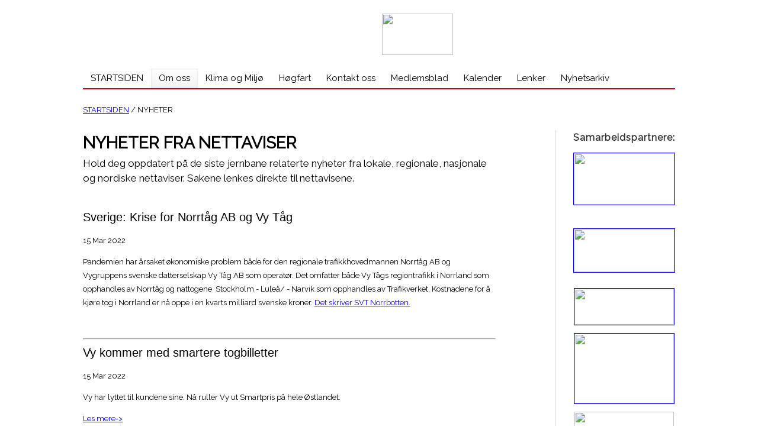

--- FILE ---
content_type: text/html; charset=UTF-8
request_url: http://jernbane.cqtest.se/avis.php?number=10&start_from=420&category=1
body_size: 6660
content:
<!DOCTYPE html PUBLIC "-//W3C//DTD XHTML 1.0 Transitional//EN" "http://www.w3.org/TR/xhtml1/DTD/xhtml1-transitional.dtd">
<html xmlns="https://www.w3.org/1999/xhtml">
	<head>
<title>For Jernbane</title>
        <link href="https://fonts.googleapis.com/css?family=Raleway" rel="stylesheet">
		<script src="https://ajax.googleapis.com/ajax/libs/jquery/2.0.0/jquery.min.js"></script>
		<script src="//use.edgefonts.net/cabin;source-sans-pro:n2,i2,n3,n4,n6,n7,n9.js"></script>
        <meta name="author" content="Affe">
		<meta name="keywords" content="For Jernbane">
		<meta name="description" content="For Jernbane">
    	<meta charset="UTF-8">
	
    	<link rel="stylesheet" href="css/styles.css">        
		<link rel="stylesheet" href="css/jernbane.css">
		<link rel="stylesheet" href="css/slippry.css">

    	<script src="js/slippry.min.js"></script>
  
	</head>
<body>
 
<table width="900" border="0" align="center" cellpadding="0" cellspacing="0">
  <tr>
    <td bgcolor="#FFFFFF">&nbsp;</td>
  </tr>
  <tr>
    <td bgcolor="#FFFFFF"><table width="1000" border="0" align="center" cellpadding="0" cellspacing="0">
      <tr>
        <td><a href="https://jernbane.no/index.php"><img src="https://jernbane.no/images/loggan.png" alt="" width="355" height="93" hspace="10" vspace="8" border="0" /></a></td>
        <td width="120" align="right" valign="middle"><a href="https://www.facebook.com/For-Jernbane-179794882065313/" target="_blank"><img src="https://jernbane.no/images/facebook.png" width="120" height="70" /></a></td>
        <td width="20" align="right" valign="middle">&nbsp;</td>
        <td width="355" align="right" valign="middle"><a href="https://jernbane.no/blimedlem/index.html"><img src="https://jernbane.no/images/blimedlem.gif" alt="" width="355" height="70" /></a></td>
      </tr>
    </table></td>
  </tr>
</table>    <table width="100%" border="0" cellspacing="0" cellpadding="0">
  <tr>
    <td bgcolor="#FFFFFF">&nbsp;</td>
  </tr>
  <tr>
    <td bgcolor="#FFFFFF"><table width="1000" border="0" align="center" cellpadding="0" cellspacing="0">
      <tr>
        <td nowrap="nowrap"><div id='cssmenu'>
          <ul>
              <li class='last'><a href='https://jernbane.no/index.php'><span>STARTSIDEN</span></a></li>

                  <li class='active has-sub'><a href='https://jernbane.no/omoss/index.php'><span>Om oss</span></a>
                    <ul>
                      <li class='has-sub'><a href='https://jernbane.no/omoss/index.php'><span>Om For Jernbane</a>
                                         
                      </li><li class='has-sub'><a href='https://jernbane.no/omoss/index.php'><span>For Jernbane mener</span></a>
                        <li class='has-sub'><a href='https://jernbane.no/blimedlem/index.php'><span>Bli medlem</span></a>
                        <ul>
                        </ul>                     
                                            
                      </li></ul>
                  </li>
                  <li class='last'><a href='https://jernbane.no/miljo/index.php'><span>Klima og Miljø</span></a></li>
                  <li class='last'><a href='https://jernbane.no/hogfart/index.php'><span>Høgfart</span></a></li>
                  <li class='last'><a href='https://jernbane.no/kontakt/index.php'><span>Kontakt oss</span></a></li>
                   <li class='last'><a href='https://jernbane.no/medlemsblad/index.php'><span>Medlemsblad</span></a></li>                 


                  <li class='last'><a href='https://jernbane.no/kal/index.php'><span>Kalender</span></a></li>   

                                                        
                  <li class='last'><a href='https://jernbane.no/linker/index.php'><span>Lenker</span></a></li>
                  <li class='last'><a href='https://jernbane.no/arkiv/index.php'><span>Nyhetsarkiv</span></a></li>
          </ul></td>
      </tr>
    </table></td>
  </tr>
</table>

    <table width="100%" border="0" cellspacing="0" cellpadding="0">
			    <tr>
			      <td bgcolor="#FFFFFF">&nbsp;</td>
      </tr>
			    <tr>
			      <td bgcolor="#FFFFFF"><table width="1000" border="0" align="center" cellpadding="0" cellspacing="0">
			        <tr>
			          <td></td>
		            </tr>
		          </table></td>
      </tr>
    </table>		
		
<table width="1000" border="0" align="center" cellpadding="0" cellspacing="0">
      <tr>
        <td><table width="1000" border="0" align="center" cellpadding="0" cellspacing="0">
          <tbody>
            <tr>
              <td><a href="https://jernbane.cqtest.se/index.php">STARTSIDEN</a> / NYHETER</td>
            </tr>
            <tr>
              <td>&nbsp;</td>
            </tr>
          </tbody>
        </table></td>
      </tr>
</table>
<table width="1000" border="0" align="center" cellpadding="0" cellspacing="0">
  <tr>
    <td valign="top">
<p class="rubrik">NYHETER FRA NETTAVISER</p>
<p class="ingress">Hold deg oppdatert på de siste jernbane relaterte nyheter fra lokale, regionale, nasjonale og nordiske nettaviser. Sakene lenkes direkte til nettavisene.</p>
<p class="ingress">&nbsp;</p>
<p>
  <script type="text/javascript"> /* Dealing with cookies */ function cn_get_cookie_val(offset) { var endstr = document.cookie.indexOf (";", offset); if (endstr == -1) endstr = document.cookie.length; return decodeURIComponent(document.cookie.substring(offset, endstr)); } function cn_get_cookie(name) { var arg = name + "="; var alen = arg.length; var clen = document.cookie.length; var i = 0; while (i < clen) { var j = i + alen; if (document.cookie.substring(i, j) == arg) return cn_get_cookie_val (j); i = document.cookie.indexOf(" ", i) + 1; if (i == 0) break; } return null; } function cn_set_cookie(name, value) { var argv = cn_set_cookie.arguments; var argc = cn_set_cookie.arguments.length; var expires = (argc > 2) ? argv[2] : null; var domain = (argc > 3) ? argv[3] : null; var secure = (argc > 4) ? argv[4] : false; var path = '/'; if (value.length > 0) { document.cookie = name + "=" + (value ? encodeURIComponent (value) : '') + ((expires == null) ? "" : ("; expires=" + expires.toGMTString())) + ((path == null) ? "" : ("; path=" + path)) + ((domain == null) ? "" : ("; domain=" + domain)) + ((secure == true) ? "; secure" : ""); } else { document.cookie = name + '=; expires=Thu, 01 Jan 1970 00:00:01 GMT; path=/'; } } /* -------------- Get ID in misc browser ------------------ */ function cn_get_id(id) { if (document.all) return (document.all[id]); else if (document.getElementById) return (document.getElementById(id)); else if (document.layers) return (document.layers[id]); else return null; } function forget_me() { var t = document.getElementsByTagName('input'); for (var i = 0; i < t.length; i++) { if (t[i].className == 'cn_comm_username' || t[i].className == 'cn_comm_email') { t[i].value = ''; t[i].disabled = ''; } if (t[i].name == 'isforgetme') { t[i].value = 'true'; } if (t[i].name == '__signature_key' || t[i].name == '__signature_dsi') { t[i].value = ''; } } cn_set_cookie('session', ''); cn_set_cookie('CUTENEWS_SESSION', ''); var c = document.getElementsByTagName('form')[0]; /* c.submit(); */ document.location.reload(); } function cn_more_expand(id) { var dis = cn_get_id(id); if (dis.style.display == 'none') dis.style.display = 'block'; else dis.style.display = 'none'; } function insertext(text, id) { cn_get_id(id).value +=" "+ text; cn_get_id(id).focus(); } </script>
<noscript>Your browser is not Javascript enable or you have turn it off. We recommend you to activate for better security reason</noscript><h3>Sverige:  Krise for Norrt&aring;g AB og Vy T&aring;g</h3>

<p>15 Mar 2022<br />
<p>Pandemien har &aring;rsaket &oslash;konomiske problem b&aring;de for den regionale trafikkhovedmannen Norrt&aring;g AB og Vygruppens svenske datterselskap Vy T&aring;g AB som operat&oslash;r. Det omfatter b&aring;de Vy T&aring;gs regiontrafikk&nbsp;i Norrland som opphandles av Norrt&aring;g og nattogene&nbsp; Stockholm - Lule&aring;/ - Narvik som opphandles av Trafikverket. Kostnadene for &aring; kj&oslash;re tog i Norrland er n&aring; oppe i en kvarts milliard svenske kroner. <a href="https://www.svt.se/nyheter/lokalt/vasternorrland/270-miljoner-kostnaden-for-tagtrafiken-i-ar">Det skriver SVT Norrbotten.</a></p>
</p>

<p>&nbsp;</p>

<p><!-- no full story--></p>

<hr /><h3>Vy kommer med smartere togbilletter</h3>

<p>15 Mar 2022<br />
<p>Vy har lyttet til kundene sine. N&aring; ruller Vy ut Smartpris p&aring; hele &Oslash;stlandet.</p>

<p><a href="https://www.oblad.no/vy-kommer-med-smartere-togbilletter/s/5-68-1137424">Les mere-&gt;</a></p>
</p>

<p>&nbsp;</p>

<p><!-- no full story--></p>

<hr /><h3>Regjeringen vil forlenge tog-kompensasjon</h3>

<p>10 Mar 2022<br />
<p>Pandemien har medf&oslash;rt f&aelig;rre reisende for persontogselskapene, og det er fremdeles f&aelig;rre passasjerer enn normalt. N&aring; vil regjeringen utvide kompensasjonsordningen til sommeren.</p>

<p><a href="https://www.dagsavisen.no/nyheter/innenriks/2022/03/10/regjeringen-vil-forlenge-tog-kompensasjon/">Les mere-&gt;</a></p>
</p>

<p>&nbsp;</p>

<p><!-- no full story--></p>

<hr /><h3>Vy T&aring;gs nattogstrafikk p&aring; &Oslash;vre Norrland og Narvik i fare</h3>

<p>08 Mar 2022<br />
<p>Vys svenske datterselskap Vy T&aring;g AB vil ha kompensasjon av staten for de &oslash;konomiske konsekvensene av minsket reisende under pandemien. S&aring; langt svarer Trafikverket nei, og Vy krever n&aring; et m&oslash;te.&nbsp;Det skriver den svenske avisa <a href="https://jernbane.no/nyheter/uploads/files/PDF/Natt%C3%A5gstrafiken%20i%20fara%20om%20inte%20ers%C3%A4ttning%20ges%20-%20Norrbottens-Kuriren.pdf">Norrbottens Kuriren.</a></p>
</p>

<p>&nbsp;</p>

<p><!-- no full story--></p>

<hr /><h3>Godstransport p&aring; jernbanen: Ikke nok plass til godstog p&aring; skinner</h3>

<p>02 Mar 2022<br />
<p>I fjor &oslash;kte godstrafikken p&aring; jernbane med hele tolv prosent. N&aring; m&aring; Bane Nor si nei til mer gods p&aring; enkelte strekninger. Det er rett og slett ikke plass til flere godstog.</p>

<p><a href="https://frifagbevegelse.no/njfmagasinet/ikke-nok-plass-til-godstog-pa-skinner-6.158.850130.44256f7377">Les mere-&gt;</a></p>
</p>

<p>&nbsp;</p>

<p><!-- no full story--></p>

<hr /><h3>Finske togoperat&oslash;ren VR stopper all kommunikasjon med de russiske statsbanene RZD</h3>

<p>02 Mar 2022<br />
<p>&nbsp;VR Groups direkt&oslash;r har sendt brev til sin russiske kollega i RZD om at all&nbsp;kommunikasjon mellom de to togselskapene opph&oslash;rer, med unntak for den n&oslash;dvendige kommunikasjonen som kreves for den greseoverskridende trafikken. Det melder <a href="https://www.jarnvagsnyheter.se/20220302/13132/finska-tagoperatoren-vr-stoppar-all-kommunikation-med-ryska-jarnvagsforetaget-rzd">Jarnvagsnyheter.se</a></p>
</p>

<p>&nbsp;</p>

<p><!-- no full story--></p>

<hr /><h3>Nord-Norgebanen: Regjeringen ber om  fullverdig konseptvalgutredning</h3>

<p>28 Feb 2022<br />
<p>Gir Jernbanedrektoratet i oppdrag &aring; ta fra men fullverdig konseptvalgutredning om Nord-Norgebanen.&nbsp;</p>

<p>Les mere-&gt;</p>
</p>

<p>&nbsp;</p>

<p><!-- no full story--></p>

<hr /><h3>Nordnorsk jernbaneselskap stiftet</h3>

<p>28 Feb 2022<br />
<p>Et&nbsp;nytt nordnorsk jernbaneselskap er stiftet i Troms&oslash;. Selskapet har f&aring;tt navnet &quot;Jernbane Nord AS&quot; og skal fra et nordnorsk&nbsp;perspektiv bidra til &aring; utrede traseer og andre forutsetninger for Nord-Norgebanen fra Fauske til Kirkenes, med sidearm til Harstad.&nbsp;</p>

<p><a href="https://jernbane.no/nyheter/uploads/files/PDF/Pressemelding%20Jernbane%20Nord%20AS.pdf">Les pressemelding her (pdf)-&gt;</a></p>
</p>

<p>&nbsp;</p>

<p><!-- no full story--></p>

<hr /><h3>Ringeriksbanen og ny E16 utsettes nok en gang</h3>

<p>28 Feb 2022<br />
<p>Byggingen av Ringeriksbanen mellom Sandvika i B&aelig;rum og H&oslash;nefoss og nye E16 H&oslash;gkastet-H&oslash;nefoss kan starte tidligst i 2025. Det melder NRK.&nbsp;</p>

<p><a href="https://www.nrk.no/osloogviken/ringeriksbanen-og-ny-e16-utsettes-nok-en-gang-1.15872373">Les mere-&gt;</a></p>
</p>

<p>&nbsp;</p>

<p><!-- no full story--></p>

<hr /><h3>Nord-Norgebanen: N&aring; har regjeringen bestilt jernbaneutredning</h3>

<p>26 Feb 2022<br />
<p>I valgkampen var det vanskelig &aring; f&aring; en klar bekreftelse p&aring; at Arbeiderpartiet ville sette igang en utredning av Nord-Norgebanen sporenstreks. N&aring; kommer den.</p>

<p><a href="https://www.itromso.no/nyheter/i/AL9Oxx/naa-har-regjeringen-bestilt-jernbane-utredning-vi-har-blitt-latterliggjort-for-dette-prosjektet-foer">Les mere-&gt;</a></p>
</p>

<p>&nbsp;</p>

<p><!-- no full story--></p>

<hr /><p align="center"><a class="cn-previous-news" href="/avis.php?number=10&start_from=410&category=1"><< Forrige</a> <span class="cn-page-skip">...</span> <a class="cn-page-news" href="/avis.php?number=10&start_from=10&category=1">2</a> <span class="cn-page-skip">...</span> <a class="cn-page-news" href="/avis.php?number=10&start_from=30&category=1">4</a> <span class="cn-page-skip">...</span> <a class="cn-page-news" href="/avis.php?number=10&start_from=50&category=1">6</a> <span class="cn-page-skip">...</span> <a class="cn-page-news" href="/avis.php?number=10&start_from=70&category=1">8</a> <span class="cn-page-skip">...</span> <a class="cn-page-news" href="/avis.php?number=10&start_from=90&category=1">10</a> <span class="cn-page-skip">...</span> <a class="cn-page-news" href="/avis.php?number=10&start_from=110&category=1">12</a> <span class="cn-page-skip">...</span> <a class="cn-page-news" href="/avis.php?number=10&start_from=130&category=1">14</a> <span class="cn-page-skip">...</span> <a class="cn-page-news" href="/avis.php?number=10&start_from=150&category=1">16</a> <span class="cn-page-skip">...</span> <a class="cn-page-news" href="/avis.php?number=10&start_from=170&category=1">18</a> <span class="cn-page-skip">...</span> <a class="cn-page-news" href="/avis.php?number=10&start_from=190&category=1">20</a> <span class="cn-page-skip">...</span> <a class="cn-page-news" href="/avis.php?number=10&start_from=210&category=1">22</a> <span class="cn-page-skip">...</span> <a class="cn-page-news" href="/avis.php?number=10&start_from=230&category=1">24</a> <span class="cn-page-skip">...</span> <a class="cn-page-news" href="/avis.php?number=10&start_from=250&category=1">26</a> <span class="cn-page-skip">...</span> <a class="cn-page-news" href="/avis.php?number=10&start_from=270&category=1">28</a> <span class="cn-page-skip">...</span> <a class="cn-page-news" href="/avis.php?number=10&start_from=290&category=1">30</a> <span class="cn-page-skip">...</span> <a class="cn-page-news" href="/avis.php?number=10&start_from=310&category=1">32</a> <span class="cn-page-skip">...</span> <a class="cn-page-news" href="/avis.php?number=10&start_from=330&category=1">34</a> <a class="cn-page-news" href="/avis.php?number=10&start_from=340&category=1">35</a> <a class="cn-page-news" href="/avis.php?number=10&start_from=350&category=1">36</a> <a class="cn-page-news" href="/avis.php?number=10&start_from=360&category=1">37</a> <a class="cn-page-news" href="/avis.php?number=10&start_from=370&category=1">38</a> <a class="cn-page-news" href="/avis.php?number=10&start_from=380&category=1">39</a> <a class="cn-page-news" href="/avis.php?number=10&start_from=390&category=1">40</a> <a class="cn-page-news" href="/avis.php?number=10&start_from=400&category=1">41</a> <a class="cn-page-news" href="/avis.php?number=10&start_from=410&category=1">42</a> <span class="cn-current-page-news">43</span> <a class="cn-page-news" href="/avis.php?number=10&start_from=430&category=1">44</a> <a class="cn-page-news" href="/avis.php?number=10&start_from=440&category=1">45</a> <a class="cn-page-news" href="/avis.php?number=10&start_from=450&category=1">46</a> <a class="cn-page-news" href="/avis.php?number=10&start_from=460&category=1">47</a> <a class="cn-page-news" href="/avis.php?number=10&start_from=470&category=1">48</a> <a class="cn-page-news" href="/avis.php?number=10&start_from=480&category=1">49</a> <a class="cn-page-news" href="/avis.php?number=10&start_from=490&category=1">50</a> <a class="cn-page-news" href="/avis.php?number=10&start_from=500&category=1">51</a> <a class="cn-page-news" href="/avis.php?number=10&start_from=510&category=1">52</a> <a class="cn-page-news" href="/avis.php?number=10&start_from=520&category=1">53</a> <span class="cn-page-skip">...</span> <a class="cn-page-news" href="/avis.php?number=10&start_from=540&category=1">55</a> <span class="cn-page-skip">...</span> <a class="cn-page-news" href="/avis.php?number=10&start_from=560&category=1">57</a> <span class="cn-page-skip">...</span> <a class="cn-page-news" href="/avis.php?number=10&start_from=580&category=1">59</a> <span class="cn-page-skip">...</span> <a class="cn-page-news" href="/avis.php?number=10&start_from=600&category=1">61</a> <span class="cn-page-skip">...</span> <a class="cn-page-news" href="/avis.php?number=10&start_from=620&category=1">63</a> <span class="cn-page-skip">...</span> <a class="cn-page-news" href="/avis.php?number=10&start_from=640&category=1">65</a> <span class="cn-page-skip">...</span> <a class="cn-page-news" href="/avis.php?number=10&start_from=660&category=1">67</a> <span class="cn-page-skip">...</span> <a class="cn-page-news" href="/avis.php?number=10&start_from=680&category=1">69</a> <span class="cn-page-skip">...</span> <a class="cn-page-news" href="/avis.php?number=10&start_from=700&category=1">71</a> <span class="cn-page-skip">...</span> <a class="cn-page-news" href="/avis.php?number=10&start_from=720&category=1">73</a> <span class="cn-page-skip">...</span> <a class="cn-page-news" href="/avis.php?number=10&start_from=740&category=1">75</a> <span class="cn-page-skip">...</span> <a class="cn-page-news" href="/avis.php?number=10&start_from=760&category=1">77</a> <span class="cn-page-skip">...</span> <a class="cn-page-news" href="/avis.php?number=10&start_from=780&category=1">79</a> <span class="cn-page-skip">...</span> <a class="cn-page-news" href="/avis.php?number=10&start_from=800&category=1">81</a> <span class="cn-page-skip">...</span> <a class="cn-page-news" href="/avis.php?number=10&start_from=820&category=1">83</a> <span class="cn-page-skip">...</span> <a class="cn-page-news" href="/avis.php?number=10&start_from=840&category=1">85</a> <span class="cn-page-skip">...</span> <a class="cn-page-news" href="/avis.php?number=10&start_from=860&category=1">87</a> <span class="cn-page-skip">...</span> <a class="cn-page-news" href="/avis.php?number=10&start_from=880&category=1">89</a> <span class="cn-page-skip">...</span> <a class="cn-page-news" href="/avis.php?number=10&start_from=900&category=1">91</a> <span class="cn-page-skip">...</span> <a class="cn-page-news" href="/avis.php?number=10&start_from=920&category=1">93</a> <span class="cn-page-skip">...</span> <a class="cn-page-news" href="/avis.php?number=10&start_from=940&category=1">95</a> <span class="cn-page-skip">...</span> <a class="cn-page-news" href="/avis.php?number=10&start_from=960&category=1">97</a> <span class="cn-page-skip">...</span> <a class="cn-page-news" href="/avis.php?number=10&start_from=980&category=1">99</a> <span class="cn-page-skip">...</span> <a class="cn-page-news" href="/avis.php?number=10&start_from=1000&category=1">101</a> <span class="cn-page-skip">...</span> <a class="cn-page-news" href="/avis.php?number=10&start_from=1020&category=1">103</a> <span class="cn-page-skip">...</span> <a class="cn-page-news" href="/avis.php?number=10&start_from=1040&category=1">105</a> <span class="cn-page-skip">...</span> <a class="cn-page-news" href="/avis.php?number=10&start_from=1060&category=1">107</a> <span class="cn-page-skip">...</span> <a class="cn-page-news" href="/avis.php?number=10&start_from=1080&category=1">109</a> <span class="cn-page-skip">...</span> <a class="cn-page-news" href="/avis.php?number=10&start_from=1100&category=1">111</a> <span class="cn-page-skip">...</span> <a class="cn-page-news" href="/avis.php?number=10&start_from=1120&category=1">113</a> <span class="cn-page-skip">...</span> <a class="cn-page-news" href="/avis.php?number=10&start_from=1140&category=1">115</a> <span class="cn-page-skip">...</span> <a class="cn-page-news" href="/avis.php?number=10&start_from=1160&category=1">117</a> <span class="cn-page-skip">...</span> <a class="cn-page-news" href="/avis.php?number=10&start_from=1180&category=1">119</a> <span class="cn-page-skip">...</span> <a class="cn-page-news" href="/avis.php?number=10&start_from=1200&category=1">121</a> <span class="cn-page-skip">...</span> <a class="cn-page-news" href="/avis.php?number=10&start_from=1220&category=1">123</a> <span class="cn-page-skip">...</span> <a class="cn-page-news" href="/avis.php?number=10&start_from=1240&category=1">125</a> <span class="cn-page-skip">...</span> <a class="cn-page-news" href="/avis.php?number=10&start_from=1260&category=1">127</a> <span class="cn-page-skip">...</span> <a class="cn-page-news" href="/avis.php?number=10&start_from=1280&category=1">129</a> <span class="cn-page-skip">...</span> <a class="cn-page-news" href="/avis.php?number=10&start_from=1300&category=1">131</a> <span class="cn-page-skip">...</span> <a class="cn-page-news" href="/avis.php?number=10&start_from=1320&category=1">133</a> <span class="cn-page-skip">...</span> <a class="cn-page-news" href="/avis.php?number=10&start_from=1340&category=1">135</a> <span class="cn-page-skip">...</span> <a class="cn-page-news" href="/avis.php?number=10&start_from=1360&category=1">137</a> <span class="cn-page-skip">...</span> <a class="cn-page-news" href="/avis.php?number=10&start_from=1380&category=1">139</a> <span class="cn-page-skip">...</span> <a class="cn-page-news" href="/avis.php?number=10&start_from=1400&category=1">141</a> <span class="cn-page-skip">...</span> <a class="cn-page-news" href="/avis.php?number=10&start_from=1420&category=1">143</a> <span class="cn-page-skip">...</span> <a class="cn-page-news" href="/avis.php?number=10&start_from=1440&category=1">145</a> <span class="cn-page-skip">...</span> <a class="cn-page-news" href="/avis.php?number=10&start_from=1460&category=1">147</a> <span class="cn-page-skip">...</span> <a class="cn-page-news" href="/avis.php?number=10&start_from=1480&category=1">149</a> <span class="cn-page-skip">...</span> <a class="cn-page-news" href="/avis.php?number=10&start_from=1500&category=1">151</a> <span class="cn-page-skip">...</span> <a class="cn-page-news" href="/avis.php?number=10&start_from=1520&category=1">153</a> <span class="cn-page-skip">...</span> <a class="cn-page-news" href="/avis.php?number=10&start_from=1540&category=1">155</a> <span class="cn-page-skip">...</span> <a class="cn-page-news" href="/avis.php?number=10&start_from=1560&category=1">157</a> <span class="cn-page-skip">...</span> <a class="cn-page-news" href="/avis.php?number=10&start_from=1580&category=1">159</a> <span class="cn-page-skip">...</span> <a class="cn-page-news" href="/avis.php?number=10&start_from=1600&category=1">161</a> <span class="cn-page-skip">...</span> <a class="cn-page-news" href="/avis.php?number=10&start_from=1620&category=1">163</a> <span class="cn-page-skip">...</span> <a class="cn-page-news" href="/avis.php?number=10&start_from=1640&category=1">165</a> <span class="cn-page-skip">...</span> <a class="cn-page-news" href="/avis.php?number=10&start_from=1660&category=1">167</a> <span class="cn-page-skip">...</span> <a class="cn-page-news" href="/avis.php?number=10&start_from=1680&category=1">169</a> <span class="cn-page-skip">...</span> <a class="cn-page-news" href="/avis.php?number=10&start_from=1700&category=1">171</a> <span class="cn-page-skip">...</span> <a class="cn-page-news" href="/avis.php?number=10&start_from=1720&category=1">173</a> <span class="cn-page-skip">...</span> <a class="cn-page-news" href="/avis.php?number=10&start_from=1740&category=1">175</a> <span class="cn-page-skip">...</span> <a class="cn-page-news" href="/avis.php?number=10&start_from=1760&category=1">177</a> <span class="cn-page-skip">...</span> <a class="cn-page-news" href="/avis.php?number=10&start_from=1780&category=1">179</a> <span class="cn-page-skip">...</span> <a class="cn-page-news" href="/avis.php?number=10&start_from=1800&category=1">181</a> <span class="cn-page-skip">...</span> <a class="cn-page-news" href="/avis.php?number=10&start_from=1820&category=1">183</a> <span class="cn-page-skip">...</span> <a class="cn-page-news" href="/avis.php?number=10&start_from=1840&category=1">185</a> <span class="cn-page-skip">...</span> <a class="cn-page-news" href="/avis.php?number=10&start_from=1860&category=1">187</a> <span class="cn-page-skip">...</span> <a class="cn-page-news" href="/avis.php?number=10&start_from=1880&category=1">189</a> <span class="cn-page-skip">...</span> <a class="cn-page-news" href="/avis.php?number=10&start_from=1900&category=1">191</a> <span class="cn-page-skip">...</span> <a class="cn-page-news" href="/avis.php?number=10&start_from=1920&category=1">193</a> <span class="cn-page-skip">...</span> <a class="cn-page-news" href="/avis.php?number=10&start_from=1940&category=1">195</a> <span class="cn-page-skip">...</span> <a class="cn-page-news" href="/avis.php?number=10&start_from=1960&category=1">197</a> <span class="cn-page-skip">...</span> <a class="cn-page-news" href="/avis.php?number=10&start_from=1980&category=1">199</a> <span class="cn-page-skip">...</span> <a class="cn-page-news" href="/avis.php?number=10&start_from=2000&category=1">201</a> <span class="cn-page-skip">...</span> <a class="cn-page-news" href="/avis.php?number=10&start_from=2020&category=1">203</a> <span class="cn-page-skip">...</span> <a class="cn-page-news" href="/avis.php?number=10&start_from=2040&category=1">205</a> <span class="cn-page-skip">...</span> <a class="cn-page-news" href="/avis.php?number=10&start_from=2060&category=1">207</a> <span class="cn-page-skip">...</span> <a class="cn-page-news" href="/avis.php?number=10&start_from=2080&category=1">209</a> <span class="cn-page-skip">...</span> <a class="cn-page-news" href="/avis.php?number=10&start_from=2100&category=1">211</a> <span class="cn-page-skip">...</span> <a class="cn-page-news" href="/avis.php?number=10&start_from=2120&category=1">213</a> <span class="cn-page-skip">...</span> <a class="cn-page-news" href="/avis.php?number=10&start_from=2140&category=1">215</a> <span class="cn-page-skip">...</span> <a class="cn-page-news" href="/avis.php?number=10&start_from=2160&category=1">217</a> <span class="cn-page-skip">...</span> <a class="cn-page-news" href="/avis.php?number=10&start_from=2180&category=1">219</a> <span class="cn-page-skip">...</span> <a class="cn-page-news" href="/avis.php?number=10&start_from=2200&category=1">221</a> <span class="cn-page-skip">...</span> <a class="cn-page-news" href="/avis.php?number=10&start_from=2220&category=1">223</a> <span class="cn-page-skip">...</span> <a class="cn-page-news" href="/avis.php?number=10&start_from=2240&category=1">225</a> <span class="cn-page-skip">...</span> <a class="cn-page-news" href="/avis.php?number=10&start_from=2260&category=1">227</a> <span class="cn-page-skip">...</span> <a class="cn-page-news" href="/avis.php?number=10&start_from=2280&category=1">229</a> <span class="cn-page-skip">...</span> <a class="cn-page-news" href="/avis.php?number=10&start_from=2300&category=1">231</a> <span class="cn-page-skip">...</span> <a class="cn-page-news" href="/avis.php?number=10&start_from=2320&category=1">233</a> <span class="cn-page-skip">...</span> <a class="cn-page-news" href="/avis.php?number=10&start_from=2340&category=1">235</a> <span class="cn-page-skip">...</span> <a class="cn-page-news" href="/avis.php?number=10&start_from=2360&category=1">237</a> <span class="cn-page-skip">...</span> <a class="cn-page-news" href="/avis.php?number=10&start_from=2380&category=1">239</a> <span class="cn-page-skip">...</span> <a class="cn-page-news" href="/avis.php?number=10&start_from=2400&category=1">241</a> <span class="cn-page-skip">...</span> <a class="cn-page-news" href="/avis.php?number=10&start_from=2420&category=1">243</a> <span class="cn-page-skip">...</span> <a class="cn-page-news" href="/avis.php?number=10&start_from=2440&category=1">245</a> <span class="cn-page-skip">...</span> <a class="cn-page-news" href="/avis.php?number=10&start_from=2460&category=1">247</a> <span class="cn-page-skip">...</span> <a class="cn-page-news" href="/avis.php?number=10&start_from=2480&category=1">249</a> <span class="cn-page-skip">...</span> <a class="cn-page-news" href="/avis.php?number=10&start_from=2500&category=1">251</a> <span class="cn-page-skip">...</span> <a class="cn-page-news" href="/avis.php?number=10&start_from=2520&category=1">253</a> <span class="cn-page-skip">...</span> <a class="cn-page-news" href="/avis.php?number=10&start_from=2540&category=1">255</a> <span class="cn-page-skip">...</span> <a class="cn-page-news" href="/avis.php?number=10&start_from=2560&category=1">257</a> <span class="cn-page-skip">...</span> <a class="cn-page-news" href="/avis.php?number=10&start_from=2580&category=1">259</a> <span class="cn-page-skip">...</span> <a class="cn-page-news" href="/avis.php?number=10&start_from=2600&category=1">261</a> <span class="cn-page-skip">...</span> <a class="cn-page-news" href="/avis.php?number=10&start_from=2620&category=1">263</a> <span class="cn-page-skip">...</span> <a class="cn-page-news" href="/avis.php?number=10&start_from=2640&category=1">265</a> <span class="cn-page-skip">...</span> <a class="cn-page-news" href="/avis.php?number=10&start_from=2660&category=1">267</a> <span class="cn-page-skip">...</span> <a class="cn-page-news" href="/avis.php?number=10&start_from=2680&category=1">269</a> <span class="cn-page-skip">...</span> <a class="cn-page-news" href="/avis.php?number=10&start_from=2700&category=1">271</a> <span class="cn-page-skip">...</span> <a class="cn-page-news" href="/avis.php?number=10&start_from=2720&category=1">273</a> <span class="cn-page-skip">...</span> <a class="cn-page-news" href="/avis.php?number=10&start_from=2740&category=1">275</a> <span class="cn-page-skip">...</span> <a class="cn-page-news" href="/avis.php?number=10&start_from=2760&category=1">277</a> <span class="cn-page-skip">...</span> <a class="cn-page-news" href="/avis.php?number=10&start_from=2780&category=1">279</a> <span class="cn-page-skip">...</span> <a class="cn-page-news" href="/avis.php?number=10&start_from=2800&category=1">281</a> <span class="cn-page-skip">...</span> <a class="cn-page-news" href="/avis.php?number=10&start_from=2820&category=1">283</a> <span class="cn-page-skip">...</span> <a class="cn-page-news" href="/avis.php?number=10&start_from=2840&category=1">285</a>  <a class="cn-next-news" href="/avis.php?number=10&start_from=430&category=1">Neste >></a></p>
<div style="margin-top:15px!important;width:100%!important;text-align:center!important;font:9px Verdana!important;display:block!important;text-indent: 0px!important;visibility: visible!important;color:#000000!important;">Powered by <a href="http://cutephp.com/" title="CuteNews - PHP News Management System" style="font:9px Verdana!important;display:inline!important;visibility:visible!important;color:#003366!important;text-indent: 0px!important;">CuteNews</a></div></p>
<p>&nbsp;</p>    
<img src="images/1pix.gif" width="1" height="1" />    <p class="rubrik3">&nbsp;</p></td>
    <td width="100" valign="top">&nbsp;</td>
    <td width="1" valign="top" bgcolor="#D6D6D6"><img src="images/1pix.gif" width="1" height="1" /></td>
    <td width="30" valign="top">&nbsp;</td>
    <td width="170" valign="top">
     <table width="170" border="0" cellspacing="0" cellpadding="0">
  <tr>
    <td align="center"><span class="litenrubrik">Samarbeidspartnere:</span>
      <p><a href="http://www.epf.eu/wp/" target="_blank"><img src="https://jernbane.no/annonsorer/63B99A1E2D13CD1E4953B6AFE264591A.png" border="1" width="170" height="87" /></a></p>
      <p><a href="https://jernbaneforum.no/" target="_blank"><img src="https://jernbane.no/annonsorer/jernbaneforum2024.png" alt="" width="170" height="77" border="0" /></a></p>
		  <p><a href="https://www.eurail.com/en" target="_blank"><img src="https://jernbane.no/annonsorer/eurail.png" alt="" width="170" height="61" border="0" /></a></p>
      <p><a href="http://www.jarnvagsframjandet.se" target="_blank"><img src="https://jernbane.no/annonsorer/80DF93C46B84DE2826D6E392B4D2616F.gif.png" border="1" width="170" height="73" /></a></p>
      <p><a href="https://back-on-track.eu/" target="_blank"><img src="https://jernbane.no/annonsorer/DB5835D4962F33D454D42705A5C0A829.jpg" alt="" width="170" height="170" /></a></p>
    <p><a href="https://www.norskbane.no/" target="_blank"><img src="https://jernbane.no/annonsorer/norskbane.png" border="1" width="168" height="61" /></a></p>
    <p><a href="http://www.klimavalgalliansen.no" target="_blank"><img src="https://jernbane.no/annonsorer/EE80EAAD0B5510AE6102AD996B3F1D7F.jpg" border="1" width="168" height="118" /></a></p>
    <p><a href="http://www.besteforeldreaksjonen.no" target="_blank"><img src="https://jernbane.no/annonsorer/bfk.png" width="168" height="200" /></a></p>
    <p><a href="https://www.nordnorgebanen.no" target="_blank"><img src="https://jernbane.no/annonsorer/nordnorge.png" width="168" height="122" /></a></p>
    <p><a href="https://tromsbanen.no/" target="_blank"><img src="https://jernbane.no/annonsorer/troms.png" width="168" height="122" /></a></p>
	  <p><a href="https://aalgaardbanens-venner.com/" target="_blank"><img src="https://jernbane.no/annonsorer/algardbanen.jpg" width="168" height="122" /></a></p></td>
  </tr>
</table>     </td>
  </tr>
</table>
    <table width="100%" border="0" cellspacing="0" cellpadding="0">
      <tr>
	        <td bgcolor="#EFEFEF"><table width="900" border="0" align="center" cellpadding="5" cellspacing="0">
	          <tr>
	            <td>&nbsp;</td>
              </tr>
	          <tr>
	            <td><table width="1000" border="0" align="center" cellpadding="0" cellspacing="0">
	              <tr>
	                <td><p>For Jernbane er en frittstående landsdekkende medlemsorganisasjon som på fritt grunnlag virker for at jernbanen skal utføre en betydelig større andel av transportarbeidet i Norge og mellom Norge, Norden og Europa.
                    </p>
	                  <p>Vi legger vekt på jernbanen som ryggraden i et miljøvennlig, sikkert, raskt og kapasitetssterkt transportsystem. Vi er også opptatt av gode overgangsløsninger for både personreiser og godstransporter. </p>	                  
                    <p class="tekstsidfot">&nbsp;</p></td>
	                <td align="center"><img src="https://www.jernbane.no/images/1pix.gif" alt="" width="100" height="30" /></td>
	                <td width="20"><img src="https://www.jernbane.no/images/1pix.gif" alt="" width="20" height="10" /></td>
	                <td align="center"><a href="https://jernbane.no/index.php"><img src="https://jernbane.no/images/logga.png" width="355" height="70" border="0" /></a><img src="https://www.jernbane.no/images/1pix.gif" alt="" width="20" height="10" /></td>
                  </tr>
	              <tr>
	                <td colspan="4">&nbsp;</td>
                  </tr>
	              <tr>
	                <td><p class="fettxt"><span class="tekstsidfot"><strong>For Jernbane</strong></span><br />
                    Postboks 3455 Bjølsen<br />
	                0406 OSLO <br />
	                Bankkonto: 1254.20.33523 <br />
	                E-post: leder@jernbane.no</p>
                    <p class="fettxt">Copyright 2008 - 2020 © For Jernbane. All Rights Reserved.<br />
                      <a href="https://jernbane.no/logo/index.html"><font color="#000000">Her kan du laste ned vår logo i ulike format-&raquo; </font></a></p></td>
	                <td colspan="3" align="center" valign="top">&nbsp;</td>
                  </tr>
	              </table></td>
              </tr>
	          <tr>
	            <td>&nbsp;</td>
              </tr>
	          </table></td>
      </tr>
    </table>    
    
</body>
</html>

--- FILE ---
content_type: text/css
request_url: http://jernbane.cqtest.se/css/jernbane.css
body_size: 1074
content:
a.morelink {
	text-decoration:none;
	outline: none;
}
.morecontent span {
	display: none;
}
.comment {
	width: 400px;
	background-color: #f0f0f0;
	margin: 10px;
}
	
body {
	margin: 0;
	padding: 0;
	font-family: 'Raleway', sans-serif;
	font-weight: 200;
	font-size: 13px;
	line-height: 23px;
	text-align: left;
}

.ingress {
	margin: 0;
	padding: 0;
	font-family: 'Raleway', sans-serif;
	font-weight: 500;
	font-size: 17px;
	line-height: 25px;

}

.litenrubrik {
	margin: 0;
	padding: 0;
	font-family: 'Raleway', sans-serif;
	font-weight: 600;
	font-size: 16px;
	line-height: 25px;
	Color : #333333;
	letter-spacing:1px;
}

.rubrik {
	font-family: 'Raleway', sans-serif;
	margin: 0;
	font-weight: 1000;
	font-size: 28px;
	line-height: 44px;

}
h1 {
	font-family: 'Raleway', sans-serif;
	Text-Decoration : none;
	Color : #000000;
	margin: 0;
	font-weight: 600;
	font-size: 28px;
	line-height: 36px;
	
}
h2 {
	font-family: 'Raleways', sans-serif;
	Text-Decoration : none;
	Color : #000000;
	margin: 0;
	font-weight: 500;
	font-size: 14px;
	line-height: 18px;
}

h3 {
	font-family: 'Raleways', sans-serif;
	margin: 0;
	font-weight: 500;
	font-size: 20px;
	line-height: 30px;
}
.mindretekst {
	margin: 0;
	padding: 0;
	font-family: 'Open Sans', sans-serif;
	font-weight: 300;
	font-size: 11px;
	line-height: 20px;

}

.tekstsidfot {
	margin: 0;
	padding: 0;
	font-family: 'Open Sans', sans-serif;
	font-weight: 300;
	font-size: 12px;
	line-height: 20px;
	Color : #333333;

}

.rubriksidfot {
	margin: 0;
	padding: 0;
	font-family: 'Open Sans', sans-serif;
	font-weight: 700;
	font-size: 12px;
	line-height: 20px;
	Color : #666666;

}

.fotnot {
	font-family: 'Open Sans', sans-serif;
	font-weight: bold;
	font-size: 12px;
	line-height: 20px;
}

.meny {
	font-family: 'Open Sans', sans-serif;
	font-weight: 300;
	font-size: 16px;
	line-height: 20px;
	Color : #ffffff;
}

.ferie_wrapper {
	width: 100%;
	margin: 0 auto;
}

input[type=text] {
    width: 85%;
    padding: 8px 20px;
    margin: 8px 0;
    box-sizing: border-box;
}

@media only screen and (max-device-width: 800px), screen and (max-width: 800px) {
  .ferie_wrapper {
    width: 100%;
  }  
}
.ferie_block {
	width: 100%;
}

table.standardtable,
table.hotelfacts {
	background:#FFFFFF;
	font-size:11px;
	}
table.standardtable tr.row-header th {
	text-align:left;
	width:80px !important;
	width /**/: 75px;
	}
table.hotelfacts tr.row-header th {
	text-align:left;
	vertical-align:top;	
	width:100px !important;
	width /**/: 95px;
	}
table.standardtable tr.col-header th,
table.hotelfacts tr.col-header th {
	vertical-align:top;
	}	
table.standardtable th,
table.hotelfacts th {
	color:#45240e;
	font-weight:normal;
	border-top:1px solid #cccccc;
	border-left:1px solid #cccccc;
	border-bottom:1px solid #cccccc;
	border-right:1px solid #cccccc;
	}
table.standardtable td {
	border-top:1px solid #cccccc;
	border-left:1px solid #cccccc;	
	border-bottom:1px solid #cccccc;
	border-right:1px solid #cccccc;
	}
table.hotelfacts td {
	border-left:1px solid #cccccc;
	border-right:1px solid #cccccc;	
	border-bottom:1px solid #cccccc;
	border-top:1px solid #cccccc;
	text-align:left;	
	}
	
table.standardtable2,
table.hotelfacts2 {
	background:#FFFFFF;
	font-size:11px;
	}
table.standardtable2 tr.row-header th {
	text-align:left;
	width:80px !important;
	width /**/: 75px;
	}
table.hotelfacts2 tr.row-header th {
	text-align:left;
	vertical-align:top;	
	width:100px !important;
	width /**/: 95px;
	}
table.standardtable2 tr.col-header th,
table.hotelfacts2 tr.col-header th {
	vertical-align:top;
	}	
table.standardtable2 th,
table.hotelfacts2 th {
	color:#45240e;
	font-weight:normal;
	border-top:10x solid #cccccc;
	border-left:0px solid #cccccc;
	border-bottom:0px solid #cccccc;
	border-right:0px solid #cccccc;
	}
table.standardtable2 td {
	border-top:0px solid #cccccc;
	border-left:0px solid #cccccc;	
	border-bottom:0px solid #cccccc;
	border-right:0px solid #cccccc;
	}
table.hotelfacts2 td {
	border-left:0px solid #cccccc;
	border-right:0px solid #cccccc;	
	border-bottom:0px solid #cccccc;
	text-align:left;	
	}
	
@media only screen and ( max-width: 40em ) /* 640 */
{
    #nav
    {
        position: relative;
    }
        #nav > a
        {
        }
        #nav:not( :target ) > a:first-of-type,
        #nav:target > a:last-of-type
        {
            display: block;
        }
 
    /* first level */
 
    #nav > ul
    {
        height: auto;
        display: none;
        position: absolute;
        left: 0;
        right: 0;
    }
        #nav:target > ul
        {
            display: block;
        }
        #nav > ul > li
        {
            width: 100%;
            float: none;
        }
 
    /* second level */
 
    #nav li ul
    {
        position: static;
    }
}
